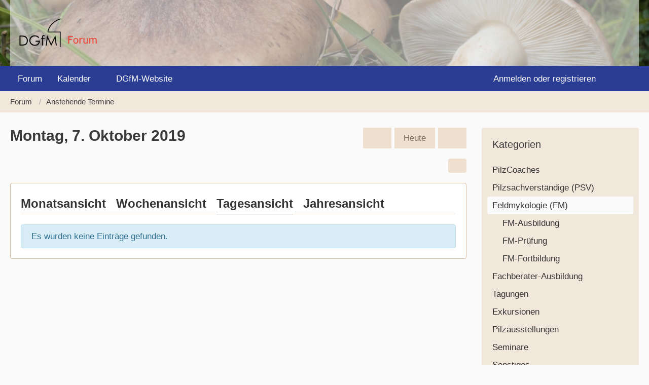

--- FILE ---
content_type: text/javascript
request_url: https://forum.dgfm-ev.de/workplace/js/Workplace.min.js?v=1742051020
body_size: 4641
content:
var Workplace={};Workplace.Category={},Workplace.Task={},Workplace.Category.MarkAllAsRead=Class.extend({_callback:null,_proxy:null,init:function(e){this._callback=e,this._proxy=new WCF.Action.Proxy({success:$.proxy(this._success,this)}),$(".markAllAsReadButton").click($.proxy(this._click,this))},_click:function(e){e.preventDefault(),this._proxy.setOption("data",{actionName:"markAllAsRead",className:"workplace\\data\\category\\WorkplaceCategoryAction"}),this._proxy.sendRequest()},_success:function(e,t,a){if(this._callback&&$.isFunction(this._callback))return this._callback();$(".nestedCategoryList").find(".badge.badgeUpdate").hide(),$(".workplaceTaskList .new").removeClass("new"),$(".mainMenu .active .badge").hide(),document.querySelectorAll(".pageMainMenuMobile .active").forEach(e=>{elBySelAll(".badge",e.closest(".menuOverlayItem"),elRemove)}),WCF.System.Event.fireEvent("com.woltlab.wcf.MainMenuMobile","updateButtonState"),new WCF.System.Notification().show()}}),Workplace.Task.Clipboard=Class.extend({_categoryID:0,_environment:"category",_updateHandler:null,init:function(e,t,a){this._updateHandler=e,this._environment=t,this._categoryID=a||0,require(["EventHandler"],(function(e){e.add("com.woltlab.wcf.clipboard","de.yourecom.workplace.task.date",this._clipboardAction.bind(this))}).bind(this))},_clipboardAction:function(e){if("de.yourecom.workplace.task.date.assignLabel"===e.data.actionName)Workplace.Task.AssignLabelHandler.prepare(e.data.parameters);else if(e.responseData&&e.responseData.returnValues&&e.responseData.returnValues.taskData){var t=e.responseData.returnValues.taskData;for(var a in t)t.hasOwnProperty(a)&&this._updateHandler.update(a,t[a])}else if(e.responseData&&e.responseData.returnValues&&e.responseData.returnValues.returnValues&&e.responseData.returnValues.returnValues.taskDateData){var t=e.responseData.returnValues.returnValues.taskDateData;for(var a in t)t.hasOwnProperty(a)&&this._updateHandler.update(a,t[a])}}}),Workplace.Task.InlineEditor=WCF.InlineEditor.extend({_environment:"task",_permissions:{},_redirectURL:"",_updateHandler:null,_setOptions:function(){this._environment="task",this._options=[{label:WCF.Language.get("workplace.task.edit.done"),optionName:"done"},{label:WCF.Language.get("workplace.task.edit.undone"),optionName:"undone"},{label:WCF.Language.get("workplace.task.edit.enable"),optionName:"enable"},{label:WCF.Language.get("wcf.global.button.disable"),optionName:"disable"},{label:WCF.Language.get("workplace.task.edit.trash"),optionName:"trash"},{label:WCF.Language.get("wcf.global.button.restore"),optionName:"restore"},{label:WCF.Language.get("workplace.task.edit.delete"),optionName:"delete"},{optionName:"divider"},{optionName:"divider"},{label:WCF.Language.get("wcf.global.button.edit"),optionName:"edit",isQuickOption:!0},{label:WCF.Language.get("workplace.task.edit.assignLabel"),optionName:"assignLabel"},],WCF.System.Event.fireEvent("Workplace.Task.InlineEditor","setOptions",{api:this})},setUpdateHandler:function(e){this._updateHandler=e},_getTriggerElement:function(e){return e.find(".jsTaskInlineEditor")},_show:function(e){var t=$(e.currentTarget).data("elementID"),a=null;return this._dropdowns[t]||((a=this._getTriggerElement(this._elements[t]).addClass("dropdownToggle")).parent().addClass("dropdown"),this._dropdowns[t]=$('<ul class="dropdownMenu" />').insertAfter(a)),this._super(e),null!==a&&WCF.Dropdown.initDropdown(a,e.originalEvent||e),!1},_validate:function(e,t){var a=$("#"+e).data("taskDateID");switch(t){case"delete":if(!this._getPermission("canDeleteTaskCompletely"))return!1;return this._updateHandler.getValue(a,"isDeleted");case"restore":if(!this._getPermission("canRestoreTask"))return!1;return this._updateHandler.getValue(a,"isDeleted");case"trash":if(!this._getPermission("canDeleteTask"))return!1;return!this._updateHandler.getValue(a,"isDeleted");case"enable":if(!this._getPermission("canEnableTask")||this._updateHandler.getValue(a,"isDeleted"))return!1;return this._updateHandler.getValue(a,"isDisabled");case"disable":if(!this._getPermission("canEnableTask")||this._updateHandler.getValue(a,"isDeleted"))return!1;return!this._updateHandler.getValue(a,"isDisabled");case"done":case"undone":if(!this._updateHandler.getValue(a,"canMarkAsDone"))return!1;if("undone"===t)return this._updateHandler.getValue(a,"isDone");return!this._updateHandler.getValue(a,"isDone");case"assignLabel":case"edit":return!0}var s={api:this,elementId:e,taskDateID:a,optionName:t,valid:!1};return WCF.System.Event.fireEvent("Workplace.Task.InlineEditor","validate",s),!0===s.valid},_execute:function(e,t){if(!this._validate(e,t))return!1;switch(t){case"enable":case"disable":this._updateTask(e,t,{isDisabled:"enable"===t?0:1});break;case"delete":var a=this;WCF.System.Confirmation.show(WCF.Language.get("workplace.task.confirmDelete"),function(s){"confirm"===s&&a._updateTask(e,t,{deleted:1})});break;case"restore":this._updateTask(e,t,{isDeleted:0});break;case"trash":var a=this;WCF.System.Confirmation.show(WCF.Language.get("workplace.task.confirmTrash"),function(s){"confirm"===s&&a._updateTask(e,t,{isDeleted:1,reason:$("#wcfSystemConfirmationContent").find("textarea").val()})},{},$('<div class="section"><dl><dt><label for="taskDeleteReason">'+WCF.Language.get("workplace.task.confirmTrash.reason")+'</label></dt><dd><textarea id="taskDeleteReason" cols="40" rows="4" /></dd></dl></div>'));break;case"done":case"undone":this._updateTask(e,t,{isDone:"done"===t?1:0});break;case"edit":window.location=this._getTriggerElement($("#"+e)).prop("href");break;case"assignLabel":($array={}).objectIDs=[$("#"+e).data("taskID")],new WCF.Action.Proxy({autoSend:!0,data:{actionName:"getLabelChooser",className:"workplace\\data\\task\\TaskAction",objectIDs:[$("#"+e).data("taskID")]},success:function(e){$array.template=e.returnValues.template,Workplace.Task.AssignLabelHandler.prepare($array)}});break;default:var s={api:this,elementId:e,optionName:t,valid:!1};return WCF.System.Event.fireEvent("Workplace.Task.InlineEditor","execute",s),!0===s.valid}return!0},_updateTask:function(e,t,a){if("delete"===t){var s=this,n=this._elements[e].data("taskID");new WCF.Action.Proxy({autoSend:!0,data:{actionName:t,className:"workplace\\data\\task\\TaskAction",objectIDs:[n]},success:function(e){s._updateHandler.update(n,e.returnValues.taskData[n])}})}else this._updateData.push({data:a,elementID:e,optionName:t}),"done"==t||"undone"==t?this._proxy.setOption("data",{actionName:t,className:"workplace\\data\\task\\date\\TaskDateAction",objectIDs:[this._elements[e].data("taskDateID")],parameters:{data:a}}):this._proxy.setOption("data",{actionName:t,className:"workplace\\data\\task\\TaskAction",objectIDs:[this._elements[e].data("taskID")],parameters:{data:a}}),this._proxy.sendRequest()},_updateState:function(e){if("task"==this._environment&&1==this._updateData.length&&"trash"==this._updateData[0].optionName&&!this._getPermission("canViewDeletedTask")){this._notification.show($.proxy(function(){window.location=this._redirectURL},this));return}this._notification.show();for(var t=0,a=this._updateData.length;t<a;t++){var s=this._updateData[t],n=$("#"+s.elementID).data("taskDateID"),i=s.data;"trash"===s.optionName&&e&&e.returnValues&&e.returnValues.taskDateData&&e.returnValues.taskDateData[n]&&(i.deleteNote=e.returnValues.taskDateData[n].deleteNote),this._updateHandler.update(n,i)}},_getPermission:function(e){return this._permissions[e]?this._permissions[e]:0},setEnvironment:function(e,t){"category"!==e&&(e="task"),this._environment=e,this._redirectURL=t},setPermission:function(e,t){this._permissions[e]=t},setPermissions:function(e){for(var t in e)this.setPermission(t,e[t])}}),Workplace.Task.UpdateHandler=Class.extend({_markAsDoneHandler:null,_tasks:{},_taskDates:{},init:function(){var e=this;$(".workplaceTask").each(function(t,a){var s=$(a);e._taskDates[s.data("objectID")]=s,e._tasks[s.data("taskID")]||(e._tasks[s.data("taskID")]={}),e._tasks[s.data("taskID")][s.data("objectID")]=s})},setMarkAsDoneHandler:function(e){this._markAsDoneHandler=e},update:function(e,t){if(!this._taskDates[e]){console.debug("[Workplace.Task.UpdateHandler] Unknown task date id "+e);return}for(var a in t)this._updateProperty(e,a,t[a])},_updateProperty:function(e,t,a){switch(t){case"deleted":this._delete(e,a);break;case"deleteNote":this._deleteNote(e,a);break;case"isDeleted":a?this._trash(e):this._restore(e);break;case"isDisabled":a?this._disable(e):this._enable(e);break;case"isDone":a?this._done(e):this._undone(e);break;case"title":this._updateTitle(e,a);break;default:this._handleCustomProperty(e,t,a)}},_handleCustomProperty:function(e,t,a){this._taskDates[e].trigger("taskUpdateHandlerProperty",[e,t,a])},_delete:function(e,t){},_deleteNote:function(e,t){},_disable:function(e){this._taskDates[e].data("isDisabled",1)},_enable:function(e){this._taskDates[e].data("isDisabled",0)},_restore:function(e){this._taskDates[e].data("isDeleted",0)},_trash:function(e){this._taskDates[e].data("isDeleted",1)},_done:function(e){this._taskDates[e].data("isDone",1)},_undone:function(e){this._taskDates[e].data("isDone",0)},_getDoneIcon:function(){let e=document.createElement("fa-icon");return e.setIcon("square-check",!0),$('<li><span title="'+WCF.Language.get("workplace.task.done")+'" class="jsTooltip jsIconDone workplaceMarkAsDone" /> '+e.outerHTML+"</li>")},_getUndoneIcon:function(){let e=document.createElement("fa-icon");return e.setIcon("square",!0),$('<li><span title="'+WCF.Language.get("workplace.task.undone")+'" class="jsTooltip jsIconUndone workplaceMarkAsDone" /> '+e.outerHTML+"</li>")},_updateTitle:function(e,t){},getValue:function(e,t){if(!this._taskDates[e]){console.debug("[Workplace.Task.UpdateHandler] Unknown task date id "+e);return}switch(t){case"isDeleted":return this._taskDates[e].data("isDeleted");case"isDisabled":return this._taskDates[e].data("isDisabled");case"isDone":return this._taskDates[e].data("isDone");case"canMarkAsDone":return this._taskDates[e].data("canMarkAsDone")}}}),Workplace.Task.UpdateHandler.Category=Workplace.Task.UpdateHandler.extend({_delete:function(e,t){this._taskDates[e].remove(),delete this._taskDates[e]},_deleteNote:function(e,t){$('<div class="containerContent workplaceTaskDeleteNote">'+t+"</div>").insertAfter(this._taskDates[e].find(".workplaceTaskTeaser"))},_disable:function(e){this._super(e),$.each(this._tasks[this._taskDates[e].data("taskID")],function(e,t){t.addClass("messageDisabled")})},_enable:function(e){this._super(e),$.each(this._tasks[this._taskDates[e].data("taskID")],function(e,t){t.removeClass("messageDisabled")})},_restore:function(e){this._super(e),$.each(this._tasks[this._taskDates[e].data("taskID")],function(e,t){t.removeClass("messageDeleted"),t.find(".workplaceTaskDeleteNote").remove()})},_trash:function(e){this._super(e),$.each(this._tasks[this._taskDates[e].data("taskID")],function(e,t){t.addClass("messageDeleted")})},_done:function(e){this._super(e),this._taskDates[e].find(".workplaceTaskLink").addClass("taskIsDone");var t=this._taskDates[e].find(".jsMarkAsDone");let a=document.createElement("fa-icon");a.setIcon("square-check",!0),t.empty().html(a.outerHTML),t.data("title",WCF.Language.get("workplace.task.done"))},_undone:function(e){this._super(e),this._taskDates[e].find(".workplaceTaskLink").removeClass("taskIsDone");var t=this._taskDates[e].find(".jsMarkAsDone");let a=document.createElement("fa-icon");a.setIcon("square",!0),t.empty().html(a.outerHTML),t.data("title",WCF.Language.get("workplace.task.undone"))}}),Workplace.Task.UpdateHandler.Task=Workplace.Task.UpdateHandler.extend({update:function(e,t){this._taskDates[e]&&(void 0===t.isDeleted||t.isDeleted||(this._restore(e,!0),delete t.isDeleted),void 0===t.isDisabled||t.isDisabled||(this._enable(e,!0),delete t.isDisabled)),this._super(e,t)},_delete:function(e,t){new WCF.PeriodicalExecuter(function(e){e.stop(),window.location=t},1e3)},_deleteNote:function(e,t){$('<div class="section"><p class="workplaceTaskDeleteNote">'+t+"</p></div>").insertBefore($("#overview .workplaceTaskLikesSummery"))},_disable:function(e){this._super(e),this._taskDates[e].addClass("messageDisabled")},_enable:function(e){this._super(e),this._taskDates[e].removeClass("messageDisabled")},_restore:function(e){this._super(e),this._taskDates[e].removeClass("messageDeleted"),$("#overview .workplaceTaskDeleteNote").remove()},_trash:function(e){this._super(e),this._taskDates[e].addClass("messageDeleted")},_done:function(e){this._super(e);var t=this._taskDates[e].find(".jsMarkAsDone");let a=document.createElement("fa-icon");a.setIcon("square",!0),t.empty().html(a.outerHTML+"<span>"+WCF.Language.get("workplace.task.done")+"</span>")},_undone:function(e){this._super(e);var t=this._taskDates[e].find(".jsMarkAsDone");let a=document.createElement("fa-icon");a.setIcon("square",!0),t.empty().html(a.outerHTML+"<span>"+WCF.Language.get("workplace.task.undone")+"</span>")}}),Workplace.Task.MarkAsRead=Class.extend({_proxy:null,init:function(){this._proxy=new WCF.Action.Proxy({success:$.proxy(this._success,this)});var e,t=!1,a=!1;$(document).on("dblclick",".tabularListColumns.new",(function(a){a.preventDefault(),t=!0,clearTimeout(e),this._dblclick(a)}).bind(this)).on("click",".tabularListColumns.new",function(s){!1===a&&(s.preventDefault(),e=setTimeout(function(){t||(a=!0,s.target.click()),t=!1},250))})},_dblclick:function(e){this._proxy.setOption("data",{actionName:"markAsRead",className:"workplace\\data\\task\\TaskAction",objectIDs:[$(e.currentTarget).data("objectID")]}),this._proxy.sendRequest()},_success:function(e,t,a){$(".tabularListColumns.new").each(function(t,a){var s=$(a);WCF.inArray(s.data("objectID"),e.objectIDs)&&(s.removeClass("new"),iconUnreadIcon=(icon=s.find(".taskTypeIcon div span")).data("iconUnreadIcon"),iconDefaultIcon=icon.data("iconDefaultIcon"),iconDefaultColor=icon.data("iconDefaultColor"),iconDefaultbadgeColor=icon.data("iconDefaultBadgeColor"),icon.hasClass(iconUnreadIcon)&&(icon.removeClass(iconUnreadIcon).addClass(iconDefaultIcon),icon.css("color",iconDefaultColor),icon.css("background-color",iconDefaultbadgeColor)),icon.off("dblclick"))})}}),Workplace.Task.WatchedTaskList=Class.extend({_button:null,_markAllCheckbox:null,init:function(){this._button=$("#stopWatchingButton").click($.proxy(this._stopWatching,this)),this._markAllCheckbox=$(".jsMarkAllWatchedTasks").change($.proxy(this._markAll,this));var e=this._mark.bind(this);document.querySelectorAll(".jsWatchedTask").forEach(t=>{null===t.closest("a")?t.addEventListener("click",e):t.addEventListener("click",function(a){a.preventDefault(),window.setTimeout(function(){t.checked=!t.checked,e(null,t)},10)})})},_mark:function(e){$(e.target).parents("tr").toggleClass("jsMarked"),this._markAllCheckbox.is(":checked")?this._markAllCheckbox.prop("checked",!1):this._markAllCheckbox.prop("checked",0==$(".jsWatchedTask:not(:checked)").length),this._updateButtonLabel()},_markAll:function(e){$(".jsWatchedTask").prop("checked",this._markAllCheckbox.prop("checked")).parents("tr").toggleClass("jsMarked",this._markAllCheckbox.prop("checked")),this._updateButtonLabel()},_stopWatching:function(e){var t=$(".jsWatchedTask:checked"),a=[],s=!1;t.length?t.each(function(e,t){a.push($(t).data("objectID"))}):s=!0;var n="workplace.task.watchedTasks.stopWatchingMarked.confirmMessage";s&&(n="workplace.task.watchedTasks.stopWatchingAll.confirmMessage"),WCF.System.Confirmation.show(WCF.Language.get(n),function(e){"confirm"===e&&new WCF.Action.Proxy({autoSend:!0,data:{actionName:"stopWatching",className:"workplace\\data\\task\\TaskAction",parameters:{stopWatchingAll:s,taskIDs:a}},success:function(){window.location.reload()}})})},_updateButtonLabel:function(){var e=$(".jsWatchedTask:checked"),t="";t=e.length?WCF.Language.get("workplace.task.watchedTasks.stopWatchingMarked",{count:e.length}):WCF.Language.get("workplace.task.watchedTasks.stopWatchingAll"),this._button.html(t)}}),Workplace.Task.LabelChooser=WCF.Label.Chooser.extend({_labelGroupsToCategories:null,init:function(e,t,a,s,n){this._super(t,a,s,n),this._labelGroupsToCategories=e,this._updateLabelGroups(),$("#categoryID").change($.proxy(this._updateLabelGroups,this))},_updateLabelGroups:function(){$(".labelChooser").each(function(e,t){$(t).parents("dl:eq(0)").hide()});var e=parseInt($("#categoryID").val());if(this._labelGroupsToCategories[e])for(var t=0,a=this._labelGroupsToCategories[e].length;t<a;t++)$("#labelGroup"+this._labelGroupsToCategories[e][t]).parents("dl:eq(0)").show()},_submit:function(){for(var e in this._groups)this._groups[e].is(":visible")||delete this._groups[e];this._super()}}),Workplace.Task.AssignLabelHandler={_dialog:null,_objectIDs:[],prepare:function(e){this._objectIDs=e.objectIDs,null===this._dialog?(this._dialog=$("<div />").appendTo(document.body),this._dialog.html(e.template),this._dialog.wcfDialog({title:WCF.Language.get("workplace.task.edit.assignLabel")})):(this._dialog.html(e.template),this._dialog.wcfDialog("open")),this._dialog.find(".formSubmit > .buttonPrimary").click($.proxy(this._click,this))},_click:function(){var e={};this._dialog.find(".labelList > .dropdown").each(function(t,a){var s=$(a);s.data("labelID")&&(e[s.data("groupID")]=s.data("labelID"))}),new WCF.Action.Proxy({autoSend:!0,data:{actionName:"assignLabel",className:"workplace\\data\\task\\TaskAction",objectIDs:this._objectIDs,parameters:{labelIDs:e}},success:$.proxy(this._success,this)})},_success:function(e,t,a){for(var s=e.returnValues.labels,n=0;n<e.objectIDs.length;n++){var s=e.returnValues.labels[e.objectIDs[n]]||[],i=$(".task"+e.objectIDs[n]+" .workplaceTaskDataContainer > .containerHeadline"),o=i.children(".labelList");o.length?s.length?o.empty():o.remove():s.length&&(o=$('<ul class="labelList" />').appendTo(i));for(var r=0;r<s.length;r++){var l=s[r];$('<li><span class="badge label '+l.cssClassName+'">'+WCF.String.escapeHTML(l.label)+"</span></li>").appendTo(o).before(" ")}}this._dialog.wcfDialog("close"),new WCF.System.Notification().show()}},Workplace.Task.MarkAsDone=Class.extend({_proxy:null,_updateHandler:null,_tasks:{},init:function(e){this._updateHandler=e,this._taskDates={},this._proxy=new WCF.Action.Proxy({success:$.proxy(this._success,this)});var t=this;$(".workplaceTask").each(function(e,a){var s=$(a),n=s.data("taskDateID");t._taskDates[n]=s,s.data("canMarkAsDone")&&t.watch(n)}),this._updateHandler.setMarkAsDoneHandler(this)},watch:function(e){this._taskDates[e]&&this._taskDates[e].data("canMarkAsDone")&&this._taskDates[e].find(".jsMarkAsDone").data("taskDateID",e).dblclick($.proxy(this._dblclick,this))},_dblclick:function(e){var t=$(e.currentTarget),a=!!t.find('fa-icon[name="square-check"]').length;this._proxy.setOption("data",{actionName:(a?"un":"")+"done",className:"workplace\\data\\task\\date\\TaskDateAction",objectIDs:[t.data("taskDateID")]}),this._proxy.sendRequest()},_success:function(e,t,a){for(var s in e.returnValues.taskDateData)this._updateHandler.update(s,e.returnValues.taskDateData[s])}});